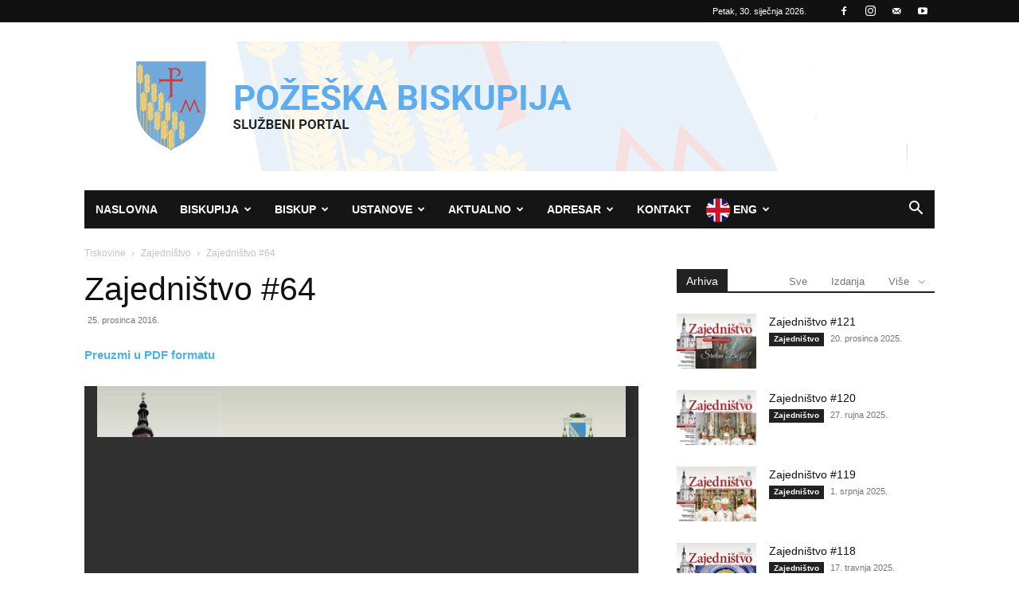

--- FILE ---
content_type: text/html; charset=utf-8
request_url: https://docs.google.com/viewer?embedded=true&url=https://pozeska-biskupija.hr/wp-content/uploads/2016/12/Zajednistvo_64.pdf
body_size: 2267
content:
<!DOCTYPE html><html lang="en" dir="ltr"><head><title>Zajednistvo_64.pdf</title><link rel="stylesheet" type="text/css" href="//www.gstatic.com/_/apps-viewer/_/ss/k=apps-viewer.standalone.r6hcRN3X4sE.L.W.O/am=AAQD/d=0/rs=AC2dHML5W98G3qJb-cEIx6ELK1STNJDMYQ" nonce="QXiI88fQgf_Fdv-trO4UzA"/></head><body><div class="ndfHFb-c4YZDc ndfHFb-c4YZDc-AHmuwe-Hr88gd-OWB6Me dif24c vhoiae LgGVmb bvmRsc ndfHFb-c4YZDc-TSZdd ndfHFb-c4YZDc-TJEFFc ndfHFb-c4YZDc-vyDMJf-aZ2wEe ndfHFb-c4YZDc-i5oIFb ndfHFb-c4YZDc-uoC0bf ndfHFb-c4YZDc-e1YmVc" aria-label="Showing viewer."><div class="ndfHFb-c4YZDc-zTETae"></div><div class="ndfHFb-c4YZDc-JNEHMb"></div><div class="ndfHFb-c4YZDc-K9a4Re"><div class="ndfHFb-c4YZDc-E7ORLb-LgbsSe ndfHFb-c4YZDc-LgbsSe-OWB6Me" aria-label="Previous"><div class="ndfHFb-c4YZDc-DH6Rkf-AHe6Kc"><div class="ndfHFb-c4YZDc-Bz112c ndfHFb-c4YZDc-DH6Rkf-Bz112c"></div></div></div><div class="ndfHFb-c4YZDc-tJiF1e-LgbsSe ndfHFb-c4YZDc-LgbsSe-OWB6Me" aria-label="Next"><div class="ndfHFb-c4YZDc-DH6Rkf-AHe6Kc"><div class="ndfHFb-c4YZDc-Bz112c ndfHFb-c4YZDc-DH6Rkf-Bz112c"></div></div></div><div class="ndfHFb-c4YZDc-q77wGc"></div><div class="ndfHFb-c4YZDc-K9a4Re-nKQ6qf ndfHFb-c4YZDc-TvD9Pc-qnnXGd" role="main"><div class="ndfHFb-c4YZDc-EglORb-ge6pde ndfHFb-c4YZDc-K9a4Re-ge6pde-Ne3sFf" role="status" tabindex="-1" aria-label="Loading"><div class="ndfHFb-c4YZDc-EglORb-ge6pde-RJLb9c ndfHFb-c4YZDc-AHmuwe-wcotoc-zTETae"><div class="ndfHFb-aZ2wEe" dir="ltr"><div class="ndfHFb-vyDMJf-aZ2wEe auswjd"><div class="aZ2wEe-pbTTYe aZ2wEe-v3pZbf"><div class="aZ2wEe-LkdAo-e9ayKc aZ2wEe-LK5yu"><div class="aZ2wEe-LkdAo aZ2wEe-hj4D6d"></div></div><div class="aZ2wEe-pehrl-TpMipd"><div class="aZ2wEe-LkdAo aZ2wEe-hj4D6d"></div></div><div class="aZ2wEe-LkdAo-e9ayKc aZ2wEe-qwU8Me"><div class="aZ2wEe-LkdAo aZ2wEe-hj4D6d"></div></div></div><div class="aZ2wEe-pbTTYe aZ2wEe-oq6NAc"><div class="aZ2wEe-LkdAo-e9ayKc aZ2wEe-LK5yu"><div class="aZ2wEe-LkdAo aZ2wEe-hj4D6d"></div></div><div class="aZ2wEe-pehrl-TpMipd"><div class="aZ2wEe-LkdAo aZ2wEe-hj4D6d"></div></div><div class="aZ2wEe-LkdAo-e9ayKc aZ2wEe-qwU8Me"><div class="aZ2wEe-LkdAo aZ2wEe-hj4D6d"></div></div></div><div class="aZ2wEe-pbTTYe aZ2wEe-gS7Ybc"><div class="aZ2wEe-LkdAo-e9ayKc aZ2wEe-LK5yu"><div class="aZ2wEe-LkdAo aZ2wEe-hj4D6d"></div></div><div class="aZ2wEe-pehrl-TpMipd"><div class="aZ2wEe-LkdAo aZ2wEe-hj4D6d"></div></div><div class="aZ2wEe-LkdAo-e9ayKc aZ2wEe-qwU8Me"><div class="aZ2wEe-LkdAo aZ2wEe-hj4D6d"></div></div></div><div class="aZ2wEe-pbTTYe aZ2wEe-nllRtd"><div class="aZ2wEe-LkdAo-e9ayKc aZ2wEe-LK5yu"><div class="aZ2wEe-LkdAo aZ2wEe-hj4D6d"></div></div><div class="aZ2wEe-pehrl-TpMipd"><div class="aZ2wEe-LkdAo aZ2wEe-hj4D6d"></div></div><div class="aZ2wEe-LkdAo-e9ayKc aZ2wEe-qwU8Me"><div class="aZ2wEe-LkdAo aZ2wEe-hj4D6d"></div></div></div></div></div></div><span class="ndfHFb-c4YZDc-EglORb-ge6pde-fmcmS ndfHFb-c4YZDc-AHmuwe-wcotoc-zTETae" aria-hidden="true">Loading&hellip;</span></div><div class="ndfHFb-c4YZDc-ujibv-nUpftc"><img class="ndfHFb-c4YZDc-ujibv-JUCs7e" src="/viewerng/thumb?ds=[base64]%3D&amp;ck=lantern&amp;dsmi=unknown&amp;authuser&amp;w=800&amp;webp=true&amp;p=proj"/></div></div></div></div><script nonce="XqVPlshpxMIoP9CBicCEWw">/*

 Copyright The Closure Library Authors.
 SPDX-License-Identifier: Apache-2.0
*/
function c(a,e,f){a._preloadFailed||a.complete&&a.naturalWidth===void 0?f():a.complete&&a.naturalWidth?e():(a.addEventListener("load",function(){e()},!1),a.addEventListener("error",function(){f()},!1))}
for(var d=function(a,e,f){function k(){b.style.display="none"}var g=document.body.getElementsByClassName(a)[0],b;g&&(b=g.getElementsByClassName(f)[0])&&(b._preloadStartTime=Date.now(),b.onerror=function(){this._preloadFailed=!0},c(b,function(){b.naturalWidth<800?k():(b._preloadEndTime||(b._preloadEndTime=Date.now()),e&&(g.getElementsByClassName(e)[0].style.display="none"))},k))},h=["_initStaticViewer"],l=this||self,m;h.length&&(m=h.shift());)h.length||d===void 0?l=l[m]&&l[m]!==Object.prototype[m]?
l[m]:l[m]={}:l[m]=d;
</script><script nonce="XqVPlshpxMIoP9CBicCEWw">_initStaticViewer('ndfHFb-c4YZDc-K9a4Re-nKQ6qf','ndfHFb-c4YZDc-EglORb-ge6pde','ndfHFb-c4YZDc-ujibv-JUCs7e')</script><script type="text/javascript" charset="UTF-8" src="//www.gstatic.com/_/apps-viewer/_/js/k=apps-viewer.standalone.en_US.GVZNqrYTnso.O/am=AAQD/d=1/rs=AC2dHML4-iM7MKQkUsh06fJ6Ew6uOrfiEA/m=main" nonce="XqVPlshpxMIoP9CBicCEWw"></script><script type="text/javascript" src="https://apis.google.com/js/client.js" nonce="XqVPlshpxMIoP9CBicCEWw"></script><script type="text/javascript" nonce="XqVPlshpxMIoP9CBicCEWw">_init([["0",null,null,null,null,2,null,null,null,null,0,[1],null,null,null,"https://drive.google.com",null,null,null,null,null,null,null,null,null,null,null,null,null,null,null,null,[[],12,1,1],null,null,null,null,[null,null,null,null,"https://accounts.google.com/ServiceLogin?passive\u003d1209600\u0026continue\u003dhttps://docs.google.com/viewer?embedded%3Dtrue%26url%3Dhttps://pozeska-biskupija.hr/wp-content/uploads/2016/12/Zajednistvo_64.pdf\u0026hl\u003den-US\u0026followup\u003dhttps://docs.google.com/viewer?embedded%3Dtrue%26url%3Dhttps://pozeska-biskupija.hr/wp-content/uploads/2016/12/Zajednistvo_64.pdf",null,null,null,0],null,null,null,null,null,null,null,null,null,null,null,null,null,null,null,0,null,null,null,null,null,null,null,null,null,null,null,null,null,null,null,null,null,null,null,null,null,null,null,null,null,null,null,null,null,null,null,null,null,null,null,null,null,null,null,null,null,null,null,null,null,null,null,null,null,null,null,null,null,null,null,null,null,null,null,null,null,null,null,null,null,null,null,null,null,null,null,null,null,null,null,null,null,null,null,null,null,null,null,null,null,null,null,null,1],[null,"Zajednistvo_64.pdf","/viewerng/thumb?ds\[base64]%3D\u0026ck\u003dlantern\u0026dsmi\u003dunknown\u0026authuser\u0026w\u003d800\u0026webp\u003dtrue\u0026p\u003dproj",null,null,null,null,null,null,"/viewerng/upload?ds\[base64]%3D\u0026ck\u003dlantern\u0026dsmi\u003dunknown\u0026authuser\u0026p\u003dproj",null,"application/pdf",null,null,1,null,"/viewerng/viewer?url\u003dhttps://pozeska-biskupija.hr/wp-content/uploads/2016/12/Zajednistvo_64.pdf",null,"https://pozeska-biskupija.hr/wp-content/uploads/2016/12/Zajednistvo_64.pdf",null,null,0,null,null,null,null,null,"/viewerng/standalone/refresh?embedded\u003dtrue\u0026url\u003dhttps://pozeska-biskupija.hr/wp-content/uploads/2016/12/Zajednistvo_64.pdf",[null,null,"meta?id\u003dACFrOgBVX3WsD89d70ME0mHX-Rk1F_efVjkBeEtJ1N9oY2q3j-AtZVp1FPyO7IT5of_d7h9HRbeW285-YaU6Xb14fErPl7QjljKlXVnyLSks8z1sj0M_jn5Xq8i5Mf9xl8XzzJrIcXfe-TtHCJ5K","img?id\u003dACFrOgBVX3WsD89d70ME0mHX-Rk1F_efVjkBeEtJ1N9oY2q3j-AtZVp1FPyO7IT5of_d7h9HRbeW285-YaU6Xb14fErPl7QjljKlXVnyLSks8z1sj0M_jn5Xq8i5Mf9xl8XzzJrIcXfe-TtHCJ5K","press?id\u003dACFrOgBVX3WsD89d70ME0mHX-Rk1F_efVjkBeEtJ1N9oY2q3j-AtZVp1FPyO7IT5of_d7h9HRbeW285-YaU6Xb14fErPl7QjljKlXVnyLSks8z1sj0M_jn5Xq8i5Mf9xl8XzzJrIcXfe-TtHCJ5K","status?id\u003dACFrOgBVX3WsD89d70ME0mHX-Rk1F_efVjkBeEtJ1N9oY2q3j-AtZVp1FPyO7IT5of_d7h9HRbeW285-YaU6Xb14fErPl7QjljKlXVnyLSks8z1sj0M_jn5Xq8i5Mf9xl8XzzJrIcXfe-TtHCJ5K","https://doc-0g-bk-apps-viewer.googleusercontent.com/viewer/secure/pdf/3nb9bdfcv3e2h2k1cmql0ee9cvc5lole/dpd5u8jfg5csk1fonea3r62qotrefqat/1769807100000/lantern/*/ACFrOgBVX3WsD89d70ME0mHX-Rk1F_efVjkBeEtJ1N9oY2q3j-AtZVp1FPyO7IT5of_d7h9HRbeW285-YaU6Xb14fErPl7QjljKlXVnyLSks8z1sj0M_jn5Xq8i5Mf9xl8XzzJrIcXfe-TtHCJ5K",null,"presspage?id\u003dACFrOgBVX3WsD89d70ME0mHX-Rk1F_efVjkBeEtJ1N9oY2q3j-AtZVp1FPyO7IT5of_d7h9HRbeW285-YaU6Xb14fErPl7QjljKlXVnyLSks8z1sj0M_jn5Xq8i5Mf9xl8XzzJrIcXfe-TtHCJ5K"],null,null,null,"pdf"],"","",2]);</script></body></html>